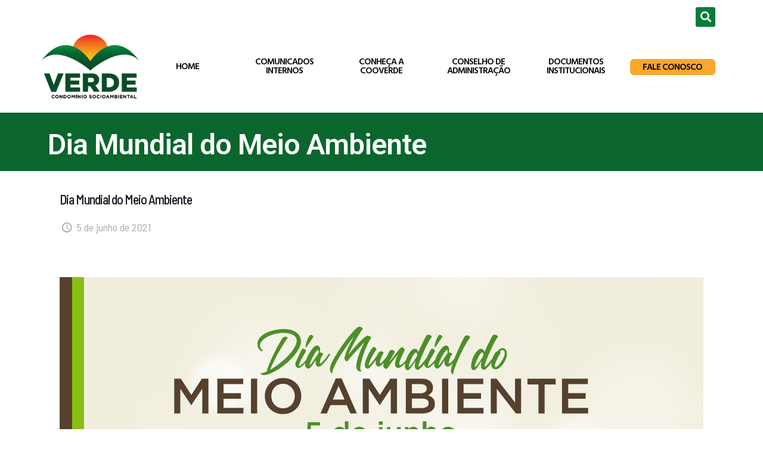

--- FILE ---
content_type: text/css
request_url: https://condominioverde.org.br/wp-content/themes/betheme/css/woocommerce.css?ver=21.5.4
body_size: 6427
content:
/* Global ---------------------------------------------------------------------------- */
.woocommerce table{display:table;visibility:visible}
.woocommerce table th{font-size:100%}
.woocommerce-demo-store{margin-top:45px}
.woocommerce-demo-store p.demo_store{height:19px}

/* Buttons --------------------------------------------------------------------------- */
.woocommerce a.button,
.woocommerce #respond input#submit,
.woocommerce button.button,
.woocommerce input.button{padding:9px 20px;font-weight:400;line-height:25px}

.woocommerce a.checkout-button{line-height:1}

.woocommerce button.single_add_to_cart_button{padding:9px 20px}

.woocommerce-page a.button_js{padding:0!important}

.button-default.woocommerce-page a.button,
.button-default.woocommerce-page #respond input#submit,
.button-default.woocommerce-page button.button,
.button-default.woocommerce-page input.button{border-radius:5px}

.button-flat.woocommerce-page a.button,
.button-flat.woocommerce-page #respond input#submit,
.button-flat.woocommerce-page button.button,
.button-flat.woocommerce-page input.button{border-radius:0}

.button-round.woocommerce-page a.button,
.button-round.woocommerce-page button.button,
.button-round.woocommerce-page input.button,
.button-round.woocommerce-page #respond input#submit{border-radius:50px;overflow:hidden}

.button-round.woocommerce-page a.button{padding-left:15px!important;padding-right:15px!important}

.button-round.woocommerce button.single_add_to_cart_button,
.button-round.woocommerce-page button.button,
.button-round.woocommerce-page input.button,
.button-round.woocommerce-page #respond input#submit{padding-left:30px!important;padding-right:30px!important}

.button-stroke.woocommerce-page a.button:not(.action_button),
.button-stroke.woocommerce-page #respond input#submit,
.button-stroke.woocommerce-page button.button,
.button-stroke.woocommerce-page input.button{padding:9px 20px;}

.woocommerce #respond input#submit.alt.disabled,
.woocommerce #respond input#submit.alt.disabled:hover,
.woocommerce #respond input#submit.alt:disabled,
.woocommerce #respond input#submit.alt:disabled:hover,
.woocommerce #respond input#submit.alt:disabled[disabled],
.woocommerce #respond input#submit.alt:disabled[disabled]:hover,
.woocommerce a.button.alt.disabled,
.woocommerce a.button.alt.disabled:hover,
.woocommerce a.button.alt:disabled,
.woocommerce a.button.alt:disabled:hover,
.woocommerce a.button.alt:disabled[disabled],
.woocommerce a.button.alt:disabled[disabled]:hover,
.woocommerce button.button.alt.disabled,
.woocommerce button.button.alt.disabled:hover,
.woocommerce button.button.alt:disabled,
.woocommerce button.button.alt:disabled:hover,
.woocommerce button.button.alt:disabled[disabled],
.woocommerce button.button.alt:disabled[disabled]:hover,
.woocommerce input.button.alt.disabled,
.woocommerce input.button.alt.disabled:hover,
.woocommerce input.button.alt:disabled,
.woocommerce input.button.alt:disabled:hover,
.woocommerce input.button.alt:disabled[disabled],
.woocommerce input.button.alt:disabled[disabled]:hover{padding:9px 20px;background-color:#bbb;color:#fff}

.woocommerce-cart:not(.button-stroke) a.remove{color:#fff !important;padding:0}
.woocommerce-cart a.remove span{padding:8px 17px}

.button-stroke input.button,
.button-stroke button.button{line-height:22px}

.button-stroke button.pswp__button{border:none}
.button-stroke button.pswp__button:hover{background-color:transparent!important}

/* Shop filters ---------------------------------------------------------------------- */
.shop-filters{margin-bottom:20px;padding:15px;background-image:url(../images/stripes/stripes_5_b.png);-webkit-box-sizing:border-box;-moz-box-sizing:border-box;box-sizing:border-box;overflow:hidden}
.shop-filters .woocommerce-result-count{margin:12px 0 0}
.shop-filters .woocommerce-ordering{margin-bottom:0;z-index:1!important}
.shop-filters .woocommerce-ordering select{margin-bottom:0}

/* Product Archives ------------------------------------------------------------------ */
.woocommerce ul.products li.product{width:31.3%!important;margin:0 1% 20px!important;clear:none}
.woocommerce ul.products li.product:nth-child(3n+1){clear:both}

/* Product Archives | Grid 4 col */
.woocommerce ul.products.col-4 li.product{width:23%!important}
.woocommerce ul.products.col-4 li.product:nth-child(3n+1){clear:none}
.woocommerce ul.products.col-4 li.product:nth-child(4n+1){clear:both}

/* Product Archives | List */
.woocommerce ul.products.list li.product{width:100%!important;margin:0 0 20px!important}
.woocommerce ul.products.list li.product > a:not(.button),.woocommerce ul.products.list li.product > div{display:block;float:left;-webkit-box-sizing:border-box;-moz-box-sizing:border-box;box-sizing:border-box}
.woocommerce ul.products.list li.product > a:not(.button),.woocommerce ul.products.list li.product > .hover_box,.woocommerce ul.products.list li.product .image_frame{width:33%}
.woocommerce ul.products.list li.product .desc{width:67%;position:relative}
.woocommerce ul.products.list li.product .desc h4{padding-right:70px}
.woocommerce ul.products.list li.product .desc .star-rating{position:absolute;top:15px;right:15px}
.woocommerce ul.products.list li.product a.button{float:right}
.woocommerce ul.products.list li.product a.button:after{content:""!important;margin-left:0!important}

/* Product Archives | Shortcode */
.woocommerce.columns-1 ul.products li.product{width:98%!important}
.woocommerce.columns-2 ul.products li.product{width:48%!important}
.woocommerce.columns-2 ul.products li.product:nth-child(3n+1){clear:none}
.woocommerce.columns-2 ul.products li.product:nth-child(2n+1){clear:both}
.woocommerce.columns-4 ul.products li.product{width:23%!important}
.woocommerce.columns-4 ul.products li.product:nth-child(3n+1){clear:none}
.woocommerce.columns-4 ul.products li.product:nth-child(4n+1){clear:both}
.woocommerce.columns-5 ul.products li.product{width:18%!important}
.woocommerce.columns-5 ul.products li.product:nth-child(3n+1){clear:none}
.woocommerce.columns-5 ul.products li.product:nth-child(5n+1){clear:both}

/* List */
.woocommerce.columns-0 ul.products li.product{width:100%!important;margin:0 0 20px!important}
.woocommerce.columns-0 ul.products li.product > a:not(.button),.woocommerce.columns-0 ul.products li.product > div{display:block;float:left;-webkit-box-sizing:border-box;-moz-box-sizing:border-box;box-sizing:border-box}
.woocommerce.columns-0 ul.products li.product > a:not(.button),.woocommerce.columns-0 ul.products li.product > .hover_box,.woocommerce.columns-0 ul.products li.product .image_frame{width:33%}
.woocommerce.columns-0 ul.products li.product .desc{width:67%;position:relative}
.woocommerce.columns-0 ul.products li.product .desc h4{padding-right:70px}
.woocommerce.columns-0 ul.products li.product .desc .star-rating{position:absolute;top:15px;right:15px}
.woocommerce.columns-0 ul.products li.product a.button{float:right}
.woocommerce.columns-0 ul.products li.product a.button:after{content:""!important;margin-left:0!important}

/* Product */
.woocommerce ul.products li.product .image_frame,
.woocommerce ul.products li.product .hover_box_product{position:relative}
.woocommerce ul.products li.product.outofstock .image_frame .image_wrapper img,
.woocommerce ul.products li.product.outofstock .hover_box_product .hover_box_wrapper{opacity:.5}
.woocommerce ul.products li.product .star-rating{font-size:12px}
.woocommerce ul.products li.product h3,.woocommerce-page ul.products li.product h4{margin-bottom:5px}
.woocommerce ul.products li.product .price,.woocommerce-page ul.products li.product .price{font-size:18px;margin-bottom:0}
.woocommerce ul.products li.product .excerpt,.woocommerce-page ul.products li.product .excerpt{margin-top:15px}
.woocommerce ul.products li.product .excerpt p:last-child,.woocommerce-page ul.products li.product .excerpt p:last-child{margin-bottom:0}
.woocommerce ul.products li.product a img,.woocommerce-page ul.products li.product a img,.woocommerce ul.products li.product a:hover img,.woocommerce-page ul.products li.product a:hover img{-webkit-box-shadow:0 0 0;box-shadow:0 0 0;margin:0}
.woocommerce a.button.added:before{right:13px;top:15px}
.woocommerce ul.products li.product a.added_to_cart{display:none}
.woocommerce ul.products li.product .desc{background:#fff;padding:15px 20px}
.woocommerce ul.products li.product .product-loading-icon{opacity:0;width:50px;height:50px;position:absolute;left:50%;top:50%;background-color:#fff;margin:-25px 0 0 -25px;-webkit-border-radius:100%;border-radius:100%;z-index:3}
.woocommerce ul.products li.product .product-loading-icon:before{font-family:"mfn-icons";font-style:normal;font-weight:400;speak:none;display:block;text-decoration:none!important;width:20px;height:20px;line-height:20px;font-size:20px;text-align:center;font-variant:normal;text-transform:none;line-height:1em;position:absolute;left:50%;top:50%;margin:-10px 0 0 -10px;content:'\e812';color:#444}
.woocommerce ul.products li.product.adding-to-cart .product-loading-icon{background-image:url(../images/shop-loader.gif);background-position:center center;background-repeat:no-repeat;opacity:1}
.woocommerce ul.products li.product.adding-to-cart .product-loading-icon:before{display:none}
.woocommerce ul.products li:hover.product.added-to-cart .product-loading-icon{-webkit-transition:all .3s ease-in-out;-moz-transition:all .3s ease-in-out;-o-transition:all .3s ease-in-out;-ms-transition:all .3s ease-in-out;transition:all .3s ease-in-out;opacity:1}
.if-overlay .added-to-cart .added-cart{display:none}

.woocommerce ul.products li.product .woocommerce-loop-category__title{font-size:1.4em}
.woocommerce ul.products li.product .woocommerce-loop-category__title mark{background-color:transparent;color:rgba(0,0,0,.5)}

/* Onsale */
.woocommerce span.onsale{height:0;min-height:0;width:0;min-width:0;font-size:18px;line-height:18px;text-align:center;position:absolute;left:0!important;right:auto;top:0!important;margin:0!important;border-style:solid;border-width:70px 70px 0 0;border-color:transparent;padding:0;text-shadow:none;-webkit-box-shadow:none;-moz-box-shadow:none;box-shadow:none;-webkit-border-radius:0;border-radius:0;z-index:2;background:none}
.woocommerce span.onsale i{position:absolute;left:8px;top:-60px;color:rgba(0,0,0,.5)}

/* Sold out */
.woocommerce span.soldout{left:50%;position:absolute;top:50%;-webkit-transform:translate(-50%, -50%);transform:translate(-50%, -50%);}

/* Secondary image on hover  */
.hover_box_product:hover .hover_box_wrapper .visible_photo, .hover_box_product.hover .hover_box_wrapper .visible_photo{opacity:1!important}

/* Product Single -------------------------------------------------------------------- */
.woocommerce .product .post-nav{float:none}

.woocommerce .product .product_wrapper{padding-left:105px;position:relative}
.woocommerce .product .product_wrapper .share_wrapper{position:absolute;left:0;top:0}
.woocommerce .product .product_wrapper .share-simple-wrapper{margin:20px 0}

.woocommerce .product div.entry-summary h1.product_title{font-size:35px;line-height:40px;margin-bottom:15px;padding-bottom:15px;position:relative}
.woocommerce .product div.entry-summary h1.product_title:after{content:"";display:block;width:20%;height:0;border-width:0 0 1px;border-style:solid;position:absolute;left:0;bottom:0}
.woocommerce .product div.entry-summary .woocommerce-product-rating .woocommerce-review-link{display:none}
.woocommerce .product div.entry-summary .cart{margin-bottom:15px!important}
.woocommerce .product div.entry-summary .cart .quantity{margin-right:10px}
.woocommerce .product div.entry-summary .cart .button{margin-bottom:0!important}
.woocommerce .product div.entry-summary .product_meta{margin:0 0 15px!important}
.woocommerce .product div.entry-summary .ui-tabs .ui-tabs-nav li a{padding:14px 20px!important}
.woocommerce .product div.entry-summary .accordion #reviews #comments h2{font-size:21px;line-height:25px}
.woocommerce .product div.entry-summary .accordion #reviews .comment-form-rating{display:block;clear:both}
.woocommerce .product div.entry-summary .accordion p.stars a{margin-right:10px}
.woocommerce .product div.entry-summary .accordion table.shop_attributes{margin:0;}
.woocommerce .product div.entry-summary .woocommerce-product-rating{float:right;margin:1px 0 15px 10px;cursor:pointer}
.woocommerce .product div.entry-summary .price{float:none;font-size:30px;line-height:30px}
.woocommerce .product div.entry-summary .price > ins{text-decoration:none}
.woocommerce .product div.entry-summary .price > del{font-size:.5em;margin-right:5px;}

.woocommerce .product div.entry-summary div[itemprop="offers"]{margin-bottom:35px}
.woocommerce .product div.entry-summary > p.price{margin-bottom:35px}

.woocommerce .product .product_wrapper .product_image_wrapper{position:relative}
.woocommerce .product .product_wrapper .product_image_wrapper .images{width:100%;margin:0}
.woocommerce .product .product_wrapper .product_image_wrapper .images .woocommerce-main-image{margin-bottom:1em}
.woocommerce .product .product_wrapper .product_image_wrapper .image_frame{position:relative;float:left}
.woocommerce .product .product_wrapper .product_image_wrapper .image_frame .woocommerce-main-image{margin-bottom:0}
.woocommerce .product .product_wrapper .product_image_wrapper .thumbnails{float:left;width:100%}
.woocommerce .product .product_wrapper .product_image_wrapper .thumbnails .image_frame{display:block;float:left;width:32%;margin-right:2%;margin-bottom:10px}
.woocommerce .product .product_wrapper .product_image_wrapper .thumbnails .image_frame:nth-child(3n){margin-right:0}
.woocommerce .product .product_wrapper .product_image_wrapper .thumbnails .image_frame a{float:none;margin:0;width:auto}

.woocommerce .product.no-share .product_wrapper,
.woocommerce .product.share-simple .product_wrapper{padding-left:0}
.woocommerce .product.share-simple .button-love{display:none!important}
.woocommerce .ui-tabs{position:static}

/* Style: Modern */
.woocommerce .product.modern .product_wrapper {padding-left:0;}
.woocommerce .product.modern .product_wrapper .product_image_wrapper{width:98%;margin-bottom:20px}
.woocommerce .product.modern .product_wrapper .product_image_wrapper .thumbnails .image_frame{width:19%;margin-right:1.25%}
.woocommerce .product.modern .product_wrapper .product_image_wrapper .thumbnails .image_frame:nth-child(5n){margin-right:0}
.woocommerce .product.modern .product_wrapper .summary{width:98%;}
.woocommerce .product.modern .product_wrapper .summary .product_title{width:50%;margin-right:4%;float:left;}
.woocommerce .product.modern .product_wrapper .summary .woocommerce-product-rating{width:50%;margin:0 4% 40px 0;float:left;}
.woocommerce .product.modern .product_wrapper .summary .star-rating{font-size:1.5em;}
.woocommerce .product.modern .product_wrapper .summary div[itemprop="offers"]{width:46%;float:right;}
.woocommerce .product.modern .product_wrapper .summary .price{float:right;}
.woocommerce .product.modern .product_wrapper .summary div[itemprop="description"]{width:50%;margin:0 4% 20px 0;float:left;}
.woocommerce .product.modern .product_wrapper .summary .woocommerce-product-details__short-description{float:left}
.woocommerce .product.modern .product_wrapper .summary p.stock {float:right;font-size:1em;max-width:46%;}
.woocommerce .product.modern .product_wrapper .summary .cart{max-width:46%;float:right;}
.woocommerce .product.modern .product_wrapper .summary .cart .button{float:right;}
.woocommerce .product.modern .product_wrapper .summary .variations{background:none}
.woocommerce .product.modern .product_wrapper .summary .variations tr td {background:none;text-align:right;}
.woocommerce .product.modern .product_wrapper .summary .variations select {width:100%;margin:0;}
.woocommerce .product.modern .product_wrapper .summary .variations_button {float:right;}
.woocommerce .product.modern .product_wrapper .summary .single_variation {float:left;}
.woocommerce .product.modern .product_wrapper .summary .product_meta{float:left;width:100%;text-align:right;margin-bottom:25px!important;}
.woocommerce .product.modern .product_wrapper .summary .tabs_wrapper{float:left;width:100%}

.woocommerce .product.modern .product_wrapper .share_wrapper{float:left;position:static;width:100%;padding:10px 10px 15px;box-sizing:border-box;background:none;border-width:1px 0 0;text-align:left;}
.woocommerce .product.modern .product_wrapper .share_wrapper .stButton{margin:0 10px 0 0}

.woocommerce .product.modern .product_wrapper .share-simple-wrapper{float:left;width:100%;margin-top:0}

@media only screen and (min-width: 768px){
	.woocommerce .product.modern .product_wrapper .summary .woocommerce-product-details__short-description{width:50%;margin:0 4% 20px 0}
}

@media only screen and (min-width: 768px) and (max-width: 959px){
	.woocommerce .product.modern .product_wrapper .summary .single_variation{float:right;}
}

@media only screen and (max-width: 767px){
	.woocommerce .product.modern .product_wrapper .product_image_wrapper .thumbnails .image_frame{width:32%;margin-right:2%}
	.woocommerce .product.modern .product_wrapper .product_image_wrapper .thumbnails .image_frame:nth-child(5n){margin-right:2%}
	.woocommerce .product.modern .product_wrapper .product_image_wrapper .thumbnails .image_frame:nth-child(3n){margin-right:0}

	.woocommerce .product.modern .product_wrapper .summary .product_title,
	.woocommerce .product.modern .product_wrapper .summary .woocommerce-product-rating,
	.woocommerce .product.modern .product_wrapper .summary div[itemprop="offers"],
	.woocommerce .product.modern .product_wrapper .summary div[itemprop="description"]{width:100%;}

	.woocommerce .product.modern .product_wrapper .summary p.stock,
	.woocommerce .product.modern .product_wrapper .summary .cart{max-width:300px;}
}

/* Variations */
.woocommerce .variations_form .variations{background:rgba(0,0,0,.01);padding:10px}
.woocommerce .variations_form .variations td{border:0}
.woocommerce .variations_form .variations td.label label{padding-top:8px}
.woocommerce .variations_form .variations td.value select{margin-bottom:0!important}
.woocommerce .variations_form .variations td.value .reset_variations{color:inherit}
.woocommerce .product_meta{margin-top:15px}
.single_variation{margin-bottom:15px}
.single_variation .price{font-size:25px!important;margin-right:10px;padding-top:6px}

/* Up-sell products, Related products */
.woocommerce .product .related.products,.woocommerce .product .upsells.products{clear:both;border-top-width:1px;border-style:solid;padding-top:15px;margin-top:30px}
.woocommerce .product .related.products h2,.woocommerce .product .upsells.products h2{font-size:21px;line-height:25px}
.woocommerce .product .related.products ul,.woocommerce .product .upsells.products ul{margin-bottom:0}

/* Product image */
.woocommerce div.product div.images img,.woocommerce-page div.product div.images img,.woocommerce #content div.product div.images img,.woocommerce-page #content div.product div.images img{-webkit-box-shadow:0 0 0;box-shadow:0 0 0}

/* Cart ------------------------------------------------------------------------------ */
.woocommerce .shop_table th,.woocommerce .shop_table td{padding:10px!important;border:none}
.woocommerce .shop_table .product-thumbnail{width:140px}
.woocommerce .shop_table .product-thumbnail a{display:block;line-height:0}
.woocommerce .shop_table .product-thumbnail a img{width:100px}
.woocommerce .shop_table .product-name{text-align:left}
.woocommerce .shop_table .product-name a{font-size:14px;font-weight:700}
.woocommerce .shop_table .product-name .variation{margin:0!important;padding:0!important;border-left:0!important;display:block;overflow:hidden}
.woocommerce .shop_table .product-name .variation > dt,.woocommerce .shop_table .product-name .variation > dd{border-width:0;padding:2px 0;margin:0}
.woocommerce .shop_table .product-name .variation > dt{width:auto;font-weight:400;clear:none;margin-right:5px}
.woocommerce .shop_table .product-name .variation > dd{margin-right:7px}
.woocommerce .shop_table .product-remove a.remove{float:right;margin:5px 25px 0 0;width:auto;height:auto;display:inline-block;font-size:inherit;line-height:inherit}
.woocommerce .shop_table td.actions{padding:15px 30px!important;background:#fff}
.woocommerce-cart table.cart td.actions .coupon .input-text{margin-right:10px;padding:10px!important;width:130px;line-height:22px!important}
.woocommerce .shop_table td.actions input{margin-bottom:0!important;line-height:21px!important}

/* Cart totals */
.cart-collaterals{margin-bottom:30px}
.cart-collaterals h2{font-size:21px;line-height:25px}
.cart-collaterals .cart_totals{float:left!important;width:48%!important;text-align:left!important}
.cart-collaterals .cart_totals table th,.cart-collaterals .cart_totals table td{padding:10px!important}
.cart-collaterals .shipping_calculator{float:right!important;width:48%!important;text-align:left!important;margin:0}
.cart-collaterals .shipping_calculator .shipping-calculator-button:after{font-size:16px;line-height:16px}
.woocommerce-shipping-calculator p{margin-bottom:0}

/* Quantity */
.woocommerce .quantity label{display:none}
.woocommerce .quantity input.qty{display:inline-block;height:auto;line-height:22px;min-width:70px}
.woocommerce .quantity input.plus,.woocommerce .quantity input.minus{height:43px;width:43px;padding:0;margin:0;font-weight:400!important;position:relative}
.woocommerce .quantity input.minus{float:left;-webkit-border-radius:5px 0 0 5px;border-radius:5px 0 0 5px}
.woocommerce .quantity input.plus{float:left;-webkit-border-radius:0 5px 5px 0;border-radius:0 5px 5px 0}

/* You may also like & Related products */
.woocommerce .related ul.products li.product,.woocommerce .related ul li.product,.woocommerce .upsells.products ul.products li.product,.woocommerce .upsells.products ul li.product,.woocommerce-page .related ul.products li.product,.woocommerce-page .related ul li.product,.woocommerce-page .upsells.products ul.products li.product,.woocommerce-page .upsells.products ul li.product{width:30%;margin-right:3%}

/* Message */
.woocommerce .alert .wc-forward{float:right}
.woocommerce-message a.button{margin-bottom:0!important}

.woocommerce-error.alert,
.woocommerce-info.alert,
.woocommerce-message.alert{border:none;margin-bottom:30px!important;padding:20px 55px 20px 90px!important}

/* Cart totals */
.woocommerce .cart-collaterals .cart_totals tr td,.woocommerce .cart-collaterals .cart_totals tr th,.woocommerce-page .cart-collaterals .cart_totals tr td,.woocommerce-page .cart-collaterals .cart_totals tr th{border-top:1px solid rgba(0,0,0,0.12)!important}

/* Payment */
.woocommerce #payment,.woocommerce-page #payment{background:none}
.woocommerce .payment_methods li{list-style:none!important}
.woocommerce .payment_methods li label{display:inline-block}
.woocommerce #payment ul.payment_methods li img,.woocommerce-page #payment ul.payment_methods li img{margin-right:10px}
.woocommerce div.product form.cart table td,.woocommerce #content div.product form.cart table td,.woocommerce-page div.product form.cart table td,.woocommerce-page #content div.product form.cart table td{padding-left:10px!important}
.woocommerce ul.cart_list li img,.woocommerce ul.product_list_widget li img,.woocommerce-page ul.cart_list li img,.woocommerce-page ul.product_list_widget li img{width:50px}
h3#ship-to-different-address label{font-weight:400}

/* Cart */
.woocommerce .widget_shopping_cart .total{border-top:0!important}
.woocommerce ul.cart_list li{border-bottom:1px solid rgba(0,0,0,0.07)}
.woocommerce ul.cart_list li img{-webkit-box-shadow:0 0 0;box-shadow:0 0 0}
.woocommerce td.product-name dl.variation dd,.woocommerce td.product-name dl.variation dt{margin-bottom:0}
.woocommerce table.cart a.remove{width:26px;height:26px;line-height:22px;font-size:19px}
.woocommerce ul.cart_list li,.woocommerce ul.product_list_widget li,.woocommerce-page ul.cart_list li,.woocommerce-page ul.product_list_widget li{padding:6px 0}
.woocommerce .widget_shopping_cart .buttons,
.woocommerce .widget_shopping_cart .buttons a{margin-bottom:0}
.woocommerce .widget_shopping_cart ul.cart_list li.empty{border:0}
.shipping_calculator{margin-top:20px}

/* Account - before 2.5 - @deprecated */
.woocommerce-account .myaccount_user{margin-bottom:20px;background:rgba(0, 0, 0, 0.02);border-top:1px solid rgba(0, 0, 0, 0.08);clear:both;padding:25px}

.woocommerce-account table.my_account_orders{font-size:inherit}
.woocommerce-account table.my_account_orders .order-actions .button{padding:11px 20px}
.woocommerce-account table.my_account_orders .order-number a{font-weight:700;text-decoration:none;color:#fff;padding:1px 7px;-webkit-border-radius:3px;border-radius:3px;background-image:url(../images/stripes/stripes_10_w.png);background-color:#444}
.woocommerce-account table.my_account_orders .order-status{text-align:center!important}
.woocommerce-account table.my_account_orders .order-actions{text-align:center}

.woocommerce-account .myaccount_address{margin-bottom:30px}

.woocommerce-account .addresses{margin-bottom:40px}
.woocommerce-account .addresses address{position:relative;background:rgba(0,0,0,0.02);font-size:110%;line-height:160%;padding:15px 15px 15px 80px}
.woocommerce-account .addresses address:before{content:"";width:60px;height:100%;border-width:0 1px 0 0;border-style:solid;border-color:rgba(0,0,0,.1);position:absolute;left:0;top:0;z-index:2}
.woocommerce-account .addresses address:after{font-family:'mfn-icons';width:60px;height:100%;line-height:53px;font-size:25px;position:absolute;text-align:center;background:rgba(0,0,0,.03);position:absolute;left:0;top:0;z-index:1}
.woocommerce-account .addresses .col-1 address:after{content:'\e947'}
.woocommerce-account .addresses .col-2 address:after{content:'\e92d'}


/* Since 2.6 */

	/* Account */
	.woocommerce-MyAccount-navigation{margin-bottom:40px}
	.woocommerce-MyAccount-navigation ul{margin:0}
	.woocommerce-MyAccount-navigation ul li{margin:0;list-style:none;}
	.woocommerce-MyAccount-navigation ul li a{background:#ffffff;border:1px solid rgba(0,0,0,0.04);color:#858585;display:block;margin-bottom:5px;padding:7px 10px;text-decoration:none;}
	.woocommerce-MyAccount-navigation ul li.is-active a{background:#2991d6;color:#fff;}

	.woocommerce-MyAccount-content{margin-bottom:40px}
	.woocommerce-MyAccount-content .button{padding:11px 20px!important}
	.woocommerce-MyAccount-content mark{background:none;font-weight:bold}

	.woocommerce-MyAccount-content address{position:relative;background:rgba(0,0,0,0.02);font-size:110%;line-height:160%;padding:15px 15px 15px 80px}
	.woocommerce-MyAccount-content address:before{content:"";width:60px;height:100%;background:rgba(0,0,0,.03);border-right:1px solid rgba(0,0,0,.1);position:absolute;left:0;top:0;z-index:2}

	.woocommerce-MyAccount-content .woocommerce-Message{border-radius:5px;margin-bottom:30px;padding:20px 20px 20px 90px!important;position:relative;border:none;}
	.woocommerce-MyAccount-content .woocommerce-Message:before{content:'\e865';font-family:"mfn-icons";font-size:30px;color:rgba(0,0,0,.4);
		-webkit-border-radius:5px;border-radius:5px;height:60px;left:10px;line-height:60px;position: absolute;text-align:center;top:10px;width:60px}
	.woocommerce-MyAccount-content .woocommerce-Message .woocommerce-Button{margin:0;background:none!important;border:none!important;padding:0!important;
		-webkit-box-shadow:0 0 0 0 transparent;box-shadow:0 0 0 0 transparent;}
	.woocommerce-MyAccount-content .woocommerce-Message .woocommerce-Button:hover{text-decoration:underline}
	.woocommerce-MyAccount-content .woocommerce-Message .woocommerce-Button:after{display:none;}

	.woocommerce-MyAccount-content .woocommerce-Message--info{background:#ffe38b;color:#9b812e}
	.woocommerce-MyAccount-content .woocommerce-Message--info:before{background:#fbda72}

	/* Order Received */
	.woocommerce-order-received address{position:relative;background:rgba(0,0,0,0.02);font-size:110%;line-height:160%;padding:15px 15px 15px 80px;margin-bottom:40px}
	.woocommerce-order-received address:before{content:"";width:60px;height:100%;background:rgba(0,0,0,.03);border-right:1px solid rgba(0,0,0,.1);position:absolute;left:0;top:0;z-index:2}

	.woocommerce-order-received .woocommerce-thankyou-order-received{margin-bottom:20px;background:rgba(0, 0, 0, 0.02);border-top:1px solid rgba(0, 0, 0, 0.08);clear:both;padding:25px;font-size:120%}


/* Order details */
.woocommerce-checkout #customer_details{margin-bottom:30px}
.woocommerce-checkout .order_details li{list-style:none;margin-bottom:10px}
.woocommerce-checkout #coupon_code{line-height:23px}

/* Widgets --------------------------------------------------------------------------- */
.widget.woocommerce li img{-webkit-box-shadow:0 0 0!important;box-shadow:0 0 0!important}

/* Bestsellers */
.widget_best_sellers li,.widget_featured_products li,.widget_recent_reviews li,.widget_recent_products li,.widget_recently_viewed_products li,.widget_random_products li,.widget_top_rated_products li,.widget_onsale li{border-bottom:1px solid rgba(0,0,0,0.12)}
.widget_best_sellers li:last-child,.widget_featured_products li:last-child,.widget_recent_reviews li:last-child,.widget_recent_products li:last-child,.widget_recently_viewed_products li:last-child,.widget_random_products li:last-child,.widget_top_rated_products li:last-child,.widget_onsale li:last-child{border-bottom:0}

/* Layered nav */
.widget_layered_nav ul li{border-bottom:1px solid rgba(0,0,0,0.12)}
.widget_layered_nav ul li:last-child{border-bottom:0}
.woocommerce .widget_layered_nav ul li small{float:right}

/* Product categories */
.widget_product_categories ul{list-style-type:square;color:#fff;padding:5px 10px 5px 30px}
.widget_product_categories ul li{position:relative}
.widget_product_categories ul > li:after{content:"";display:block;width:70px;border-width:0 0 1px;border-style:solid;border-color:rgba(255,255,255,.2);position:absolute;left:-30px;bottom:0}
.widget_product_categories ul > li:last-child:after{display:none}
.widget_product_categories ul li a{color:#fff!important;display:block;padding:7px 0 7px 3px}
.widget_product_categories ul li ul{padding:0 10px 0 20px;margin-top:-5px}

/* Price filter */
.widget_price_filter .price_slider_wrapper{padding-top:5px}
.widget_price_filter .price_slider_amount{font-size:13px!important}
.widget_price_filter .price_slider_amount .button{font-size:1em!important;margin-bottom:0}
.widget_price_filter .price_slider_wrapper .ui-widget-content{border-color:transparent!important;background:#fff!important}
.widget_price_filter .price_label .from,.widget_price_filter .price_label .to{font-weight:700}
.widget_price_filter .price_label{padding-top:10px}
.widget_price_filter .price_slider{margin-bottom:20px!important}
.widget_price_filter .price_slider_amount{line-height:inherit!important}
.woocommerce .widget_price_filter .ui-slider .ui-slider-range{-webkit-box-shadow:0 0 0;box-shadow:0 0 0;background-color:#f4f4f4!important;border-top:none;background-image:url(../images/stripes/stripes_3_b.png)}
.woocommerce .widget_price_filter .ui-slider .ui-slider-handle{background:#fff!important;border-width:4px;border-style:solid;width:7px;height:7px}

/* Shopping cart */
.woocommerce .widget_shopping_cart p.total{background-color:#fff;background-image:url(../images/stripes/stripes_3_b.png);overflow:hidden;padding:10px 12px!important}
.woocommerce .widget_shopping_cart p.total strong{float:left;margin-right:4px}
.woocommerce .widget_shopping_cart p.total .amount{float:left}
.woocommerce .widget_shopping_cart p.total .button_cart{float:right}
.woocommerce .widget_shopping_cart .cart_list li{padding:8px 0}
.woocommerce .widget_shopping_cart .cart_list li a.remove{left:auto;right:-10px;top:-2px}
.woocommerce .widget_shopping_cart ul.product_list_widget li a{font-weight:400}
.woocommerce .widget_shopping_cart ul.product_list_widget li a:hover{text-decoration:none}
.woocommerce .widget_shopping_cart ul.product_list_widget li .desc{margin-right:60px}
.woocommerce .widget_shopping_cart ul.product_list_widget li h6{padding-top:5px;margin-bottom:3px}
.woocommerce .widget_shopping_cart ul.product_list_widget li .quantity{display:block;width:100%}
.woocommerce .widget_shopping_cart ul.product_list_widget li dl{margin:0!important;padding:0!important;border-left:0!important;display:block;overflow:hidden}
.woocommerce .widget_shopping_cart ul.product_list_widget li dl > dt,.woocommerce .widget_shopping_cart ul.product_list_widget li dl > dd{border-width:0;padding:2px 0;margin:0}
.woocommerce .widget_shopping_cart ul.product_list_widget li dl > dt{width:auto;font-weight:400;clear:none;margin-right:5px}

/* Products */
.widget_products li{border-bottom-width:1px;border-style:solid}
.widget_products li:last-child{border-bottom:0}

/* Search */
.widget_product_search{position:relative}
.widget_product_search .screen-reader-text{display:none}
.widget_product_search form{margin-bottom:5px;position:relative;overflow:hidden}
.widget_product_search form input[type="search"]{width:100%;margin-bottom:0}
.widget_product_search form button[type="submit"]{display:none}

/* Shortcodes ------------------------------------------------------------------------ */
.add_to_cart_inline span{position:relative;top:-11px}
.add_to_cart_inline .button{padding:11px 20px!important;margin:0 0 -5px 10px !important}


/* Responsive | 768 - 959 ------------------------------------------------------------ */
@media only screen and (min-width: 768px) and (max-width: 959px) {

	/* Product Archives ----- */
	.woocommerce ul.products li.product,div.wpb_wrapper .woocommerce ul.products li.product{width:48%!important;margin:0 1% 20px!important}
	.woocommerce ul.products.col-4 li.product{width:48%!important}
	.woocommerce ul.products li.product{clear:none!important}
	.woocommerce ul.products li.product:nth-child(2n+1){clear:both!important}

	/* Product Archives | Shortcode */
	.woocommerce.columns-3 ul.products li.product{width:48%!important}
	.woocommerce.columns-3 ul.products li.product:nth-child(2n+1){clear:none}
	.woocommerce.columns-3 ul.products li.product:nth-child(3n+1){clear:both}
	.woocommerce.columns-4 ul.products li.product{width:48%!important}
	.woocommerce.columns-4 ul.products li.product:nth-child(3n+1){clear:none}
	.woocommerce.columns-4 ul.products li.product:nth-child(4n+1){clear:both}
	.woocommerce.columns-5 ul.products li.product{width:48%!important}
	.woocommerce.columns-5 ul.products li.product:nth-child(3n+1){clear:none}
	.woocommerce.columns-5 ul.products li.product:nth-child(5n+1){clear:both}

	/* Single Product ----- */
	.woocommerce div.product div.product_image_wrapper{width:100%!important}
	.woocommerce div.product div.summary{width:100%!important;float:left!important}

	/* Cart action */
	.woocommerce table.cart td.actions input{margin-bottom:8px!important}

	/* Shopping cart */
	.woocommerce .widget_shopping_cart p.total{text-align:right}
	.woocommerce .widget_shopping_cart p.total strong,
	.woocommerce .widget_shopping_cart p.total .amount{float:none}
}

/* Responsive | < 782 - wp default value for admin bar ------------------------------- */

@media screen and ( max-width: 782px ) {
	.admin-bar p.demo_store{top:46px}
}

/* Responsive | < 768 ---------------------------------------------------------------- */

@media only screen and (max-width: 767px) {

	/* Product Archives ----- */

	.woocommerce ul.products li.product,div.wpb_wrapper .woocommerce ul.products li.product{width:48%!important;margin:0 1% 20px!important}
	.woocommerce ul.products.col-4 li.product{width:48%!important}
	.woocommerce ul.products li.product{clear:none!important}
	.woocommerce ul.products li.product:nth-child(2n+1){clear:both!important}

	/* Product Archives | List */
	.woocommerce ul.products.list li.product > a:not(.button),.woocommerce ul.products.list li.product > .hover_box,.woocommerce ul.products.list li.product .image_frame{width:100%}
	.woocommerce ul.products.list li.product .desc{width:100%;position:relative}
	.woocommerce ul.products.list li.product .desc h4{padding-right:0}
	.woocommerce ul.products.list li.product .desc .star-rating{position:relative;top:0;right:0}

	/* Product Archives | Shortcode */
	.woocommerce.columns-4 ul.products li.product{width:48%!important}
	.woocommerce.columns-4 ul.products li.product:nth-child(3n+1){clear:none}
	.woocommerce.columns-4 ul.products li.product:nth-child(4n+1){clear:both}
	.woocommerce.columns-5 ul.products li.product{width:48%!important}
	.woocommerce.columns-5 ul.products li.product:nth-child(3n+1){clear:none}
	.woocommerce.columns-5 ul.products li.product:nth-child(5n+1){clear:both}

	/* Product Archives | Shortcode - List */
	.woocommerce.columns-0 ul.products li.product > a:not(.button),.woocommerce.columns-0 ul.products li.product > .hover_box,.woocommerce.columns-0 ul.products li.product .image_frame{width:100%}
	.woocommerce.columns-0 ul.products li.product .desc{width:100%;position:relative}
	.woocommerce.columns-0 ul.products li.product .desc h4{padding-right:0}
	.woocommerce.columns-0 ul.products li.product .desc .star-rating{position:relative;top:0;right:0}

	/* Single Product ----- */

	.woocommerce .post-nav{padding:10px 10px 4px}
	.woocommerce .product .product_wrapper{padding-left:0}
	.woocommerce .product .product_wrapper .share_wrapper{float:left;position:relative;width:100%;box-sizing:border-box;padding:5px 15px 0;margin-bottom:10px}
	.woocommerce .no-share-mobile .product_wrapper .share_wrapper{display:none}
	.woocommerce div.product div.product_image_wrapper{width:100%!important}
	.woocommerce div.product div.summary{width:100%!important;float:left!important}

	/*  Showing 1–12 of 23 results + select */
	.woocommerce .woocommerce-result-count,.woocommerce-page .woocommerce-result-count{text-align:center;margin-bottom:15px}
	.woocommerce .woocommerce-result-count,.woocommerce-page .woocommerce-result-count,.woocommerce .woocommerce-ordering,.woocommerce-page .woocommerce-ordering{float:none}
	.woocommerce .woocommerce-ordering,.woocommerce-page .woocommerce-ordering{width:100%}
	.woocommerce .woocommerce-ordering select{margin:0 auto}

	/* You may also like & Related products */
	.woocommerce .related ul.products li.product,.woocommerce .related ul li.product,.woocommerce .upsells.products ul.products li.product,.woocommerce .upsells.products ul li.product{width:100%!important;margin:0 0 20px!important}

	/* Cart */
	.shop_table_responsive tr:first-child td{background-image:none}
	.woocommerce .shop_table .product-remove a.remove{float:none;margin-left:0;margin-right:0}

	/* Columns */
	.woocommerce .col2-set .col-1,.woocommerce-page .col2-set .col-1{width:100%;float:none;margin-bottom:20px}
	.woocommerce .col2-set .col-2,.woocommerce-page .col2-set .col-2{width:100%;float:none}
	.woocommerce .cart-collaterals .cross-sells,.woocommerce-page .cart-collaterals .cross-sells{width:100%;float:none;margin-bottom:20px}
	.woocommerce .cart-collaterals .cross-sells ul.products li,.woocommerce-page .cart-collaterals .cross-sells ul.products li{width:100%}
	.woocommerce .cart-collaterals .cart_totals,.woocommerce-page .cart-collaterals .cart_totals{width:100%;float:none}

	/* Cart action */
	.woocommerce table.cart td.actions{text-align:center}
	.woocommerce table.cart td.actions .coupon{float:none;width:100%!important;margin-bottom:0;padding-bottom:0}
	.woocommerce table.cart td.actions .coupon #coupon_code{text-align:center}
	.woocommerce table.cart td.actions input{margin-bottom:8px!important}

	/* Cart totals */
	.cart-collaterals .cart_totals{float:none!important;width:100%!important;text-align:left!important;margin-bottom:20px}
	.cart-collaterals .shipping_calculator{float:none!important;width:100%!important;text-align:left!important}
}


/* Responsive | < 480 ---------------------------------------------------------------- */

@media only screen and (max-width: 479px) {

	/* Product Archives ----- */

	.woocommerce ul.products li.product{width:100%!important;margin:0 0 20px!important}
	.woocommerce ul.products.col-4 li.product{width:100%!important}
	div.wpb_wrapper .woocommerce ul.products li.product{width:100%!important;margin:0 0 20px!important}

	/* Product Archives | Shortcode */
	.woocommerce.columns-2 ul.products li.product,.woocommerce.columns-3 ul.products li.product,.woocommerce.columns-4 ul.products li.product,.woocommerce.columns-5 ul.products li.product{width:98%!important}
}
